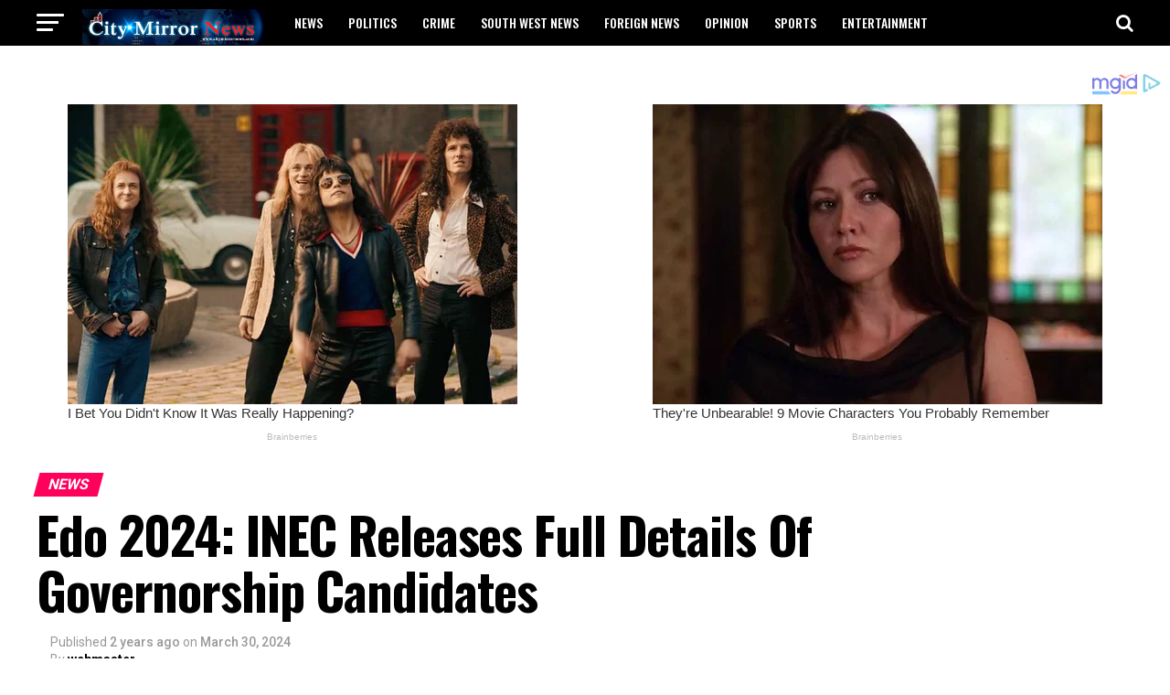

--- FILE ---
content_type: text/html; charset=utf-8
request_url: https://www.google.com/recaptcha/api2/aframe
body_size: 267
content:
<!DOCTYPE HTML><html><head><meta http-equiv="content-type" content="text/html; charset=UTF-8"></head><body><script nonce="UWpxEksC3TOypR_-Xvdy-g">/** Anti-fraud and anti-abuse applications only. See google.com/recaptcha */ try{var clients={'sodar':'https://pagead2.googlesyndication.com/pagead/sodar?'};window.addEventListener("message",function(a){try{if(a.source===window.parent){var b=JSON.parse(a.data);var c=clients[b['id']];if(c){var d=document.createElement('img');d.src=c+b['params']+'&rc='+(localStorage.getItem("rc::a")?sessionStorage.getItem("rc::b"):"");window.document.body.appendChild(d);sessionStorage.setItem("rc::e",parseInt(sessionStorage.getItem("rc::e")||0)+1);localStorage.setItem("rc::h",'1766819022089');}}}catch(b){}});window.parent.postMessage("_grecaptcha_ready", "*");}catch(b){}</script></body></html>

--- FILE ---
content_type: application/x-javascript; charset=utf-8
request_url: https://servicer.mgid.com/1505371/1?nocmp=1&sessionId=694f84ce-0e837&sessionPage=1&sessionNumberWeek=1&sessionNumber=1&scale_metric_1=64.00&scale_metric_2=256.00&scale_metric_3=100.00&cbuster=1766819023245210845950&pvid=593a4d36-b073-44af-ab89-dcfb0fb9809b&implVersion=11&lct=1763555160&mp4=1&ap=1&consentStrLen=0&wlid=7f3da3be-9673-4b0f-afdb-59b621e4b0dd&uniqId=05a0b&niet=4g&nisd=false&evt=%5B%7B%22event%22%3A1%2C%22methods%22%3A%5B1%2C2%5D%7D%2C%7B%22event%22%3A2%2C%22methods%22%3A%5B1%2C2%5D%7D%5D&pv=5&jsv=es6&dpr=1&hashCommit=cbd500eb&apt=2024-03-30T16%3A53%3A37%2B00%3A00&tfre=5225&w=740&h=600&tl=150&tlp=1,2,3&sz=541x435;185x282&szp=1;2,3&szl=1,2;3&cxurl=https%3A%2F%2Fcitymirrornews.com%2Fnews%2F2024%2F30%2Fedo-2024-inec-releases-full-details-of-governorship-candidates%2F&ref=&lu=https%3A%2F%2Fcitymirrornews.com%2Fnews%2F2024%2F30%2Fedo-2024-inec-releases-full-details-of-governorship-candidates%2F
body_size: 1121
content:
var _mgq=_mgq||[];
_mgq.push(["MarketGidLoadGoods1505371_05a0b",[
["Brainberries","16125530","1","Critics Were Impressed By The Way She Portrayed Grace Kelly","","0","","","","kIYHOZZ5cTd2UB_CHXLjEw5dWp_q4tRcE9-CkxclXRVCIjYCQRY24IpW2f9-q3bgJ5-V9RiSmN6raXcKPkq-dttKEXbKsYHScN8fnloifI5p-dhGagcx2v76zRQmd4-x",{"i":"https://s-img.mgid.com/g/16125530/680x385/-/[base64].webp?v=1766819023-62xG9WtEYdp5f2CZ58cHhnVEOBNsz0n5xUUn98hNTr8","l":"https://clck.mgid.com/ghits/16125530/i/57837098/0/pp/1/1?h=kIYHOZZ5cTd2UB_CHXLjEw5dWp_q4tRcE9-CkxclXRVCIjYCQRY24IpW2f9-q3bgJ5-V9RiSmN6raXcKPkq-dttKEXbKsYHScN8fnloifI5p-dhGagcx2v76zRQmd4-x&rid=2e2ca7d3-e2f2-11f0-a4da-c4cbe1e3eca4&tt=Direct&att=3&afrd=288&iv=11&ct=1&gdprApplies=0&muid=pbqHhfQyFv3n&st=-300&mp4=1&h2=RGCnD2pppFaSHdacZpvmnjwJbFoRiN5EvhqBp5xrp0y0S7QsOb4TyE5H_wq1CwLYeLTimJeRe7v5d6Bk5jhznA**","adc":[],"sdl":0,"dl":"","type":"w","media-type":"static","clicktrackers":[],"cta":"Learn more","cdt":"","catId":239,"tri":"2e2cbe76-e2f2-11f0-a4da-c4cbe1e3eca4","crid":"16125530"}],
["Brainberries","14716865","1","How Does \"Darkest Hour\" Spotted Secrets That No One Knew?","","0","","","","kIYHOZZ5cTd2UB_CHXLjEz6MvOFKXGbmN7ozfVqydmNh-9aqjAZS2Fk9QefWH2IZJ5-V9RiSmN6raXcKPkq-dttKEXbKsYHScN8fnloifI6YL-RQeu86Cilro4otiyHU",{"i":"https://s-img.mgid.com/g/14716865/680x385/-/[base64].webp?v=1766819023-MU4bwxq0sJ3tm46Q_vxq5bvkB1IfF4GZ35ZuUjF02i4","l":"https://clck.mgid.com/ghits/14716865/i/57837098/0/pp/2/1?h=kIYHOZZ5cTd2UB_CHXLjEz6MvOFKXGbmN7ozfVqydmNh-9aqjAZS2Fk9QefWH2IZJ5-V9RiSmN6raXcKPkq-dttKEXbKsYHScN8fnloifI6YL-RQeu86Cilro4otiyHU&rid=2e2ca7d3-e2f2-11f0-a4da-c4cbe1e3eca4&tt=Direct&att=3&afrd=288&iv=11&ct=1&gdprApplies=0&muid=pbqHhfQyFv3n&st=-300&mp4=1&h2=RGCnD2pppFaSHdacZpvmnjwJbFoRiN5EvhqBp5xrp0y0S7QsOb4TyE5H_wq1CwLYeLTimJeRe7v5d6Bk5jhznA**","adc":[],"sdl":0,"dl":"","type":"w","media-type":"static","clicktrackers":[],"cta":"Learn more","cdt":"","catId":230,"tri":"2e2cbe7c-e2f2-11f0-a4da-c4cbe1e3eca4","crid":"14716865"}],
["Brainberries","14723468","1","I Bet You Didn't Know It Was Really Happening?","","0","","","","kIYHOZZ5cTd2UB_CHXLjE4bEypG6fuiHzw0LNVQ2ANGg6G-4Eq-pI2y7vO8A6VfzJ5-V9RiSmN6raXcKPkq-dttKEXbKsYHScN8fnloifI4oaroCRwjaYGoEKWNT1Woj",{"i":"https://s-img.mgid.com/g/14723468/680x385/-/[base64].webp?v=1766819023-ZmcuQp58VMhcPViKSAP2_tPDd2hpMRTOtOWUFpgpvE4","l":"https://clck.mgid.com/ghits/14723468/i/57837098/0/pp/3/1?h=kIYHOZZ5cTd2UB_CHXLjE4bEypG6fuiHzw0LNVQ2ANGg6G-4Eq-pI2y7vO8A6VfzJ5-V9RiSmN6raXcKPkq-dttKEXbKsYHScN8fnloifI4oaroCRwjaYGoEKWNT1Woj&rid=2e2ca7d3-e2f2-11f0-a4da-c4cbe1e3eca4&tt=Direct&att=3&afrd=288&iv=11&ct=1&gdprApplies=0&muid=pbqHhfQyFv3n&st=-300&mp4=1&h2=RGCnD2pppFaSHdacZpvmnjwJbFoRiN5EvhqBp5xrp0y0S7QsOb4TyE5H_wq1CwLYeLTimJeRe7v5d6Bk5jhznA**","adc":[],"sdl":0,"dl":"","type":"w","media-type":"static","clicktrackers":[],"cta":"Learn more","cdt":"","catId":230,"tri":"2e2cbe7e-e2f2-11f0-a4da-c4cbe1e3eca4","crid":"14723468"}],],
{"awc":{},"dt":"desktop","ts":"","tt":"Direct","isBot":1,"h2":"RGCnD2pppFaSHdacZpvmnjwJbFoRiN5EvhqBp5xrp0y0S7QsOb4TyE5H_wq1CwLYeLTimJeRe7v5d6Bk5jhznA**","ats":0,"rid":"2e2ca7d3-e2f2-11f0-a4da-c4cbe1e3eca4","pvid":"593a4d36-b073-44af-ab89-dcfb0fb9809b","iv":11,"brid":32,"muidn":"pbqHhfQyFv3n","dnt":0,"cv":2,"afrd":296,"consent":true,"adv_src_id":8393}]);
_mgqp();


--- FILE ---
content_type: application/x-javascript; charset=utf-8
request_url: https://servicer.mgid.com/1505377/1?cmpreason=wvz&sessionId=694f84ce-0e837&sessionPage=1&sessionNumberWeek=1&sessionNumber=1&scale_metric_1=64.00&scale_metric_2=256.00&scale_metric_3=100.00&cbuster=1766819023263968536076&pvid=593a4d36-b073-44af-ab89-dcfb0fb9809b&implVersion=11&lct=1763555160&mp4=1&ap=1&consentStrLen=0&wlid=287ba546-7c7b-4217-bd99-519eae2b909c&niet=4g&nisd=false&evt=%5B%7B%22event%22%3A1%2C%22methods%22%3A%5B1%2C2%5D%7D%2C%7B%22event%22%3A2%2C%22methods%22%3A%5B1%2C2%5D%7D%5D&pv=5&jsv=es6&dpr=1&hashCommit=cbd500eb&apt=2024-03-30T16%3A53%3A37%2B00%3A00&tfre=5242&w=1280&h=453&tl=150&tlp=1,2&sz=628x407&szp=1,2&szl=1,2&cxurl=https%3A%2F%2Fcitymirrornews.com%2Fnews%2F2024%2F30%2Fedo-2024-inec-releases-full-details-of-governorship-candidates%2F&ref=&lu=https%3A%2F%2Fcitymirrornews.com%2Fnews%2F2024%2F30%2Fedo-2024-inec-releases-full-details-of-governorship-candidates%2F
body_size: 916
content:
var _mgq=_mgq||[];
_mgq.push(["MarketGidLoadGoods1505377",[
["Brainberries","14723468","1","I Bet You Didn't Know It Was Really Happening?","","0","","","","kIYHOZZ5cTd2UB_CHXLjE1iWI6N17eo_QN_gjsLo3bVCIjYCQRY24IpW2f9-q3bgJ5-V9RiSmN6raXcKPkq-dttKEXbKsYHScN8fnloifI6yODeLi2_H2w4IzrpAEd3p",{"i":"https://s-img.mgid.com/g/14723468/492x328/-/[base64].webp?v=1766819023-MMCA_gPwcK8W4oFVaPJdo1rW5-hCZsFcE81_1uWgxnk","l":"https://clck.mgid.com/ghits/14723468/i/57837104/0/pp/1/1?h=kIYHOZZ5cTd2UB_CHXLjE1iWI6N17eo_QN_gjsLo3bVCIjYCQRY24IpW2f9-q3bgJ5-V9RiSmN6raXcKPkq-dttKEXbKsYHScN8fnloifI6yODeLi2_H2w4IzrpAEd3p&rid=2e32243c-e2f2-11f0-a4da-c4cbe1e3eca4&tt=Direct&att=3&afrd=288&iv=11&ct=1&gdprApplies=0&muid=pbqHYDddgB3n&st=-300&mp4=1&h2=RGCnD2pppFaSHdacZpvmnhZjdlDj_2CeDRpG7kPxzke1rzEWQZezd-64DXb6fFOm7Ha6G_W6VWMgcrlatUm2vg**","adc":[],"sdl":0,"dl":"","type":"w","media-type":"static","clicktrackers":[],"cta":"Learn more","cdt":"","catId":230,"tri":"2e323650-e2f2-11f0-a4da-c4cbe1e3eca4","crid":"14723468"}],
["Brainberries","14723665","1","They're Unbearable! 9 Movie Characters You Probably Remember","","0","","","","kIYHOZZ5cTd2UB_CHXLjE7NUpkSPYvv6yjWjic3JnK9h-9aqjAZS2Fk9QefWH2IZJ5-V9RiSmN6raXcKPkq-dttKEXbKsYHScN8fnloifI4C-q85hPgltaxCqt--KjxT",{"i":"https://s-img.mgid.com/g/14723665/492x328/-/[base64].webp?v=1766819023-LWrNyZSSE2qRv7xxGn-9HtZTQFUjDu2OnmQPvhghnP0","l":"https://clck.mgid.com/ghits/14723665/i/57837104/0/pp/2/1?h=kIYHOZZ5cTd2UB_CHXLjE7NUpkSPYvv6yjWjic3JnK9h-9aqjAZS2Fk9QefWH2IZJ5-V9RiSmN6raXcKPkq-dttKEXbKsYHScN8fnloifI4C-q85hPgltaxCqt--KjxT&rid=2e32243c-e2f2-11f0-a4da-c4cbe1e3eca4&tt=Direct&att=3&afrd=288&iv=11&ct=1&gdprApplies=0&muid=pbqHYDddgB3n&st=-300&mp4=1&h2=RGCnD2pppFaSHdacZpvmnhZjdlDj_2CeDRpG7kPxzke1rzEWQZezd-64DXb6fFOm7Ha6G_W6VWMgcrlatUm2vg**","adc":[],"sdl":0,"dl":"","type":"w","media-type":"static","clicktrackers":[],"cta":"Learn more","cdt":"","catId":230,"tri":"2e323655-e2f2-11f0-a4da-c4cbe1e3eca4","crid":"14723665"}],],
{"awc":{},"dt":"desktop","ts":"","tt":"Direct","isBot":1,"h2":"RGCnD2pppFaSHdacZpvmnhZjdlDj_2CeDRpG7kPxzke1rzEWQZezd-64DXb6fFOm7Ha6G_W6VWMgcrlatUm2vg**","ats":0,"rid":"2e32243c-e2f2-11f0-a4da-c4cbe1e3eca4","pvid":"593a4d36-b073-44af-ab89-dcfb0fb9809b","iv":11,"brid":32,"muidn":"pbqHYDddgB3n","dnt":0,"cv":2,"afrd":296,"consent":true,"adv_src_id":8393}]);
_mgqp();
